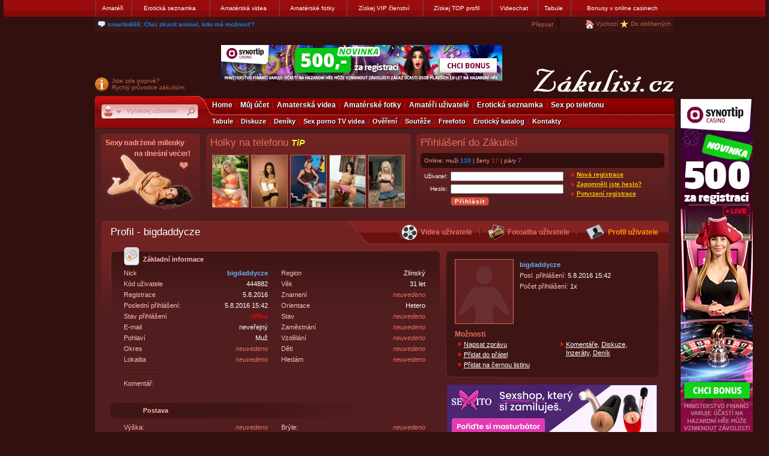

--- FILE ---
content_type: text/html; charset=UTF-8
request_url: https://www.zakulisi.cz/user-info.php?IdUser=444882
body_size: 7951
content:
<!DOCTYPE html PUBLIC "-//W3C//DTD XHTML 1.0 Transitional//EN" "http://www.w3.org/TR/xhtml1/DTD/xhtml1-transitional.dtd">
<html xmlns="http://www.w3.org/1999/xhtml" xml:lang="cs">
<head>
  <title>Zakulisi.cz - Uživatel - bigdaddycze</title>
  <meta http-equiv="content-language" content="cs" />
<meta http-equiv="content-type" content="text/html; charset=utf-8" />
<meta name="copyright" content="Zakulisi.cz, All rights reserved." />
<meta name="description" content="Diskuzní a seznamovací portál a zdarma videochat pro amatéry. Amatéři fotí amatérské fotky a amatérské videa. Seznamka a fotoseznamka. Zapojíte se do diskuzí, budete hodnotit amatérská videa, amatérské fotky a soutěžit o velké ceny." />
<meta name="keywords" content="videochat,webchat,konference,chat,amateri,amatéři,amaterske fotky,amaterska videa, seznamka,diskuze,videa,videoklipy,dvd filmy,amateurs,fotky,foto,nahota,holky,zdarma,filmy" />
<meta name="robots" content="index, follow" />
<meta name="document-type" content="Public" />
<meta name="document-rights" content="Public Domain" />
<meta name="document-distribution" content="Global" />
<meta name="document-rating" content="General" />
<meta name="document-state" content="Dynamic" />
<meta name="Cache-Control" content="Public" />
<meta name="reply-to" content="info(zavinac)zakulisi(tecka)cz" />
<meta name="Cache-Control" content="Public" />
<meta name="authors" content="Zakulisi.cz" />
<meta name="revisit-after" content="1 days" />

<base href="https://www.zakulisi.cz" />


<link href="https://www.zakulisi.cz/_css/pack.php?ver=54247" rel="stylesheet" type="text/css" media="screen"  />



<script type="text/javascript">
    var loggedIn = 0;
</script>



<script src="https://www.zakulisi.cz/_js/pack.php?ver=54247" type="text/javascript" charset="UTF-8"></script>

<script src="https://www.zakulisi.cz/_js/jquery.lightbox.js?ver=54247" type="text/javascript"></script>

<link href="/i/videojs-title-bar/videojs-title-bar.css" rel="stylesheet">
<link href="https://vjs.zencdn.net/5.10.4/video-js.css" rel="stylesheet">



<script src='https://www.google.com/recaptcha/api.js' type="text/javascript" async defer></script>
</head>
<body id="page">
    <div class="advertising-toolbar">
        <div class="inner">
            <div class="advertising-left">
                <div class="advertising-right">
                    
                    <!-- https://www.zakulisi.cz -->
                                    <table class="main" cellspacing="0" cellpadding="0" border="0">
                    <tr>
                        <td class="main">
                        	
                            <a href="https://www.zakulisi.cz/amateri/"  onclick="HttpRequest.getText('/toplink/paneldir.php?Id=12');return true;" title="" target="_self">Amatéři</a>
                        </td>
                        <td class="main">
                        	
                            <a href="https://www.zakulisi.cz/eroticka-seznamka.php"  onclick="HttpRequest.getText('/toplink/paneldir.php?Id=17');return true;" title="" target="_self">Erotická seznamka</a>
                        </td>
                        <td class="main">
                        	
                            <a href="https://www.zakulisi.cz/amaterska-videa.php"  onclick="HttpRequest.getText('/toplink/paneldir.php?Id=14');return true;" title="" target="_self">Amatérská videa</a>
                        </td>
                        <td class="main">
                        	
                            <a href="https://www.zakulisi.cz/amaterske-fotky.php"  onclick="HttpRequest.getText('/toplink/paneldir.php?Id=16');return true;" title="" target="_self">Amatérské fotky</a>
                        </td>
                        <td class="main">
                        	
                            <a href="https://www.zakulisi.cz/vip.php"  onclick="HttpRequest.getText('/toplink/paneldir.php?Id=32');return true;" title="" target="_self">Získej VIP členství</a>
                        </td>
                        <td class="main">
                        	
                            <a href="https://www.zakulisi.cz/topinfo.php"  onclick="HttpRequest.getText('/toplink/paneldir.php?Id=33');return true;" title="" target="_self">Získej TOP profil</a>
                        </td>
                        <td class="main">
                        	
                            <a href="https://www.zakulisi.cz/videochat-rooms.php"  onclick="HttpRequest.getText('/toplink/paneldir.php?Id=15');return true;" title="Sex chat, videochat" target="_self">Videochat</a>
                        </td>
                        <td class="main">
                        	
                            <a href="https://www.zakulisi.cz/tabule/"  onclick="HttpRequest.getText('/toplink/paneldir.php?Id=30');return true;" title="" target="_self">Tabule</a>
                        </td>
                        <td class="main">
                        	
                            <div class="menu">
                                <div>Bonusy v online casinech</div>
                                <ul class="hidden">
                                            <li class="odd" ><a href="https://www.zakulisi.cz/bonusy-zdarma-online-casino-synottip/pr223/" onclick="HttpRequest.getText('/toplink/redir.php?Id=56');return true;" target="_self" >Získej bonusy a tisíce v online casinech</a></li>
                                            <li class="even" ><a href="https://www.zakulisi.cz/online-casino-automaty-zdarma/pr215/" onclick="HttpRequest.getText('/toplink/redir.php?Id=53');return true;" target="_self" >Získej 500 Kč zdarma od SynotTip casina</a></li>
                                            <li class="odd" ><a href="https://www.zakulisi.cz/toplink/bcs3.php" onclick="HttpRequest.getText('/toplink/redir.php?Id=52');return true;" target="_blank" rel="nofollow">Bonus až 100 tisíc</a></li>
                                            <li class="last even" ><a href="https://www.zakulisi.cz/ceske-online-casino-kde-muzete-vyhrat-zadarmo/pr221/" onclick="HttpRequest.getText('/toplink/redir.php?Id=55');return true;" target="_self" >200 Kč do českého online casina BETOR</a></li>
                                </ul>
                            </div>
                        </td>
                    </tr>
                </table>

                    
                    <div id="text-toolbar">
                        <table cellspacing="0" cellpadding="0" border="0" width="100%">
                            <col width="21"/>
                            <col/>
                            <col width="50" align="right"/>
                            <col width="6"/>
                            <col width="10"/>
                            <col width="180" align="right"/>
                            <col width="6"/>
                            <tr>
                                <td><a href="/tabule/"><img src="https://www.zakulisi.cz/_face/spacer.gif" class="icon-text-toolbar-left" alt="" /></a></td>
                                <td class="text-toolbar-content" id="toolbar-board">
                                    
                                        <script type="text/javascript">
                                            var messages = [];
                                    
                                        messages.push({sex:'female', username: 'petrap4', user_id: '546112', age: '0', message: 'BDSM hratky a vasnivy sex.REAL diskretni schuzky.Praha ', phone: '776416920'});
                                    
                                        messages.push({sex:'male', username: 'rambo199', user_id: '554942', age: '0', message: 'Je mi 25. Hledám ženu z MB na seznámení. Soukromí respektuji. Napiš.', phone: ''});
                                    
                                        messages.push({sex:'male', username: 'smartin666', user_id: '242897', age: '24', message: 'Chci zkusit animal, kdo má možnosť?', phone: ''});
                                    
                                        messages.push({sex:'female', username: 'pojd_si_zaprcat', user_id: '545332', age: '0', message: 'Real sex u mě v BRNĚ. PIŠ NA MOBIL jen když se chceš vážně dnes sejít', phone: '732338988'});
                                    
                                        messages.push({sex:'male', username: 'jamajcanz', user_id: '134527', age: '39', message: 'Ahoj zazlobime celý den', phone: '736673740'});
                                    
                                        messages.push({sex:'female', username: 'martina05', user_id: '557764', age: '0', message: 'Erotická videa/fotečky/Sex chat/online milenka,máš zájem? napiš mi', phone: '602579939'});
                                    
                                        messages.push({sex:'female', username: 'majda99', user_id: '557541', age: '0', message: 'Ahoj, najde se tady chlap který údělá videjko nad fotem které mu pošlu', phone: ''});
                                    
                                        messages.push({sex:'male', username: 'janysek37', user_id: '299229', age: '38', message: 'Hodná milá žena která mne vykouří v autě?', phone: '776623222'});
                                    
                                        messages.push({sex:'male', username: 'lubbosp', user_id: '262670', age: '20', message: 'Bohumín a okolí hetere bi gay pravidelný sex', phone: ''});
                                    
                                        messages.push({sex:'male', username: 'prutt', user_id: '552771', age: '0', message: 'Hledám kohokoliv s gumovima hračkami nejlépe s gumovou pannou figuryno', phone: '602299367'});
                                    
                                            board.load(messages);
                                        </script>
                                    
                                </td>
                                <td class="text-toolbar-content-right pink"><a href="/tabule/?ac=manage" >Přepsat</a></td>
                                <td><img src="https://www.zakulisi.cz/_face/spacer.gif" class="icon-text-toolbar-right" alt="" /></td>
                                <td align="right"><img src="https://www.zakulisi.cz/_face/spacer.gif" class="icon-text-toolbar-left-empty" alt="" /></td>
                                <td class="text-toolbar-content-right">
                                    <img src="https://www.zakulisi.cz/_face/spacer.gif" class="icon-home" alt="" /> <a href="" onclick="setHomepage(this);return false;" class="tip tip-bottom tip-width-200" title="Po znovu otevření internetového prohlížeče bude otevřena stránka Zakulisi.cz">Výchozí</a>
                                    <img src="https://www.zakulisi.cz/_face/spacer.gif" class="icon-favorites" alt="" /> <a href="" rel="sidebar" onclick="return addFavorite(this,document.location.href,document.title);" class="tip tip-bottom tip-width-200" title="Adresu Zakulisi.cz pak budete moci otevřít z lišty vašeho prohlížeče">Do oblíbených</a>
                                </td>
                                <td><img src="https://www.zakulisi.cz/_face/spacer.gif" class="icon-text-toolbar-right" alt="" /></td>
                            </tr>
                        </table>
                    </div>
                </div>
            </div>
        </div>
    </div>


<div class="bubbleBox" id="bubbleBox"><div class="bubbleBoxInside" id="bubbleBoxInside"></div></div><div id="bubbleBoxShow"></div>
<div class="hidden" id="vipinfo">Tato funkce je dostupná pouze pro <span class="bold">VIP členy</span>. <a class="extraLight2c" href="/vip-info.php">Více info zde</a></div>
<span style="visibility:hidden"><a href="https://www.toplist.cz/stat/270089"><script language="JavaScript" type="text/javascript"><!-- document.write ('<img src="https://toplist.cz/dot.asp?id=270089&amp;http='+escape(document.referrer)+'&t='+escape(document.title)+'" width="1" height="1" border=0 alt="" />'); //--></script></a></span>
<noscript><img src="https://toplist.cz/dot.asp?id=270089" border="0" alt="" width="1" height="1" /></noscript>
 <div id="bodyFrame">
 <div class="loading"></div>
 <noscript><h3 class="center extra">Zapňete si prosím JavaScript, pro správnou funkčnost www stránek.</h3></noscript>
 <div id="pageFrame">
 <div id="pageFrame1">
 <div id="pageFrame2">
 
  
<div style="position:absolute;">
<div style="position:absolute;left:975px;top:115px;width:120px;">
<div class="center line-height16">












<a onclick="HttpRequest.getText('/toplink/clickrate.php?Id=179');return true;" href="/toplink/bcs11.php" rel="nofollow" target="_blank"><img src="https://www.zakulisi.cz/_face/promo/casinoarena/31/120x600_1.jpg" alt="" border="0" /></a>
<a class="extraLight2c" onclick="HttpRequest.getText('/toplink/clickrate.php?Id=179');return true;" href="/toplink/bcs11.php" rel="nofollow" target="_blank">Získej bonusy</a>

<br /><br />




<a onclick="HttpRequest.getText('/toplink/clickrate.php?Id=63');return true;" href="/vip.php" rel="nofollow"><img src="https://www.zakulisi.cz/_face/vip-promo2.gif" alt="" border="0" /></a>
<a class="extraLight2c" onclick="HttpRequest.getText('/toplink/clickrate.php?Id=63');return true;" href="/vip.php" rel="nofollow">Více zde</a>


<br /><br /><br /><a onclick="HttpRequest.getText('/toplink/clickrate.php?Id=70');return true;" href="/topinfo.php" rel="nofollow"><img src="https://www.zakulisi.cz/_face/top-promo2.gif" alt="" border="0" /></a>
<a class="extraLight2c" onclick="HttpRequest.getText('/toplink/clickrate.php?Id=70');return true;" href="/topinfo.php" rel="nofollow">Přidat body</a>
<br /><br /><br /><a onclick="HttpRequest.getText('/toplink/clickrate.php?Id=69');return true;" href="/tabule/" rel="nofollow"><img src="https://www.zakulisi.cz/_face/noticeboard-promo.gif" alt="" border="0" /></a>
<a class="extraLight2c" onclick="HttpRequest.getText('/toplink/clickrate.php?Id=69');return true;" href="/tabule/" rel="nofollow">Zobrazit tabuli</a>
<br /><br /><a onclick="HttpRequest.getText('/toplink/clickrate.php?Id=62');return true;" href="https://www.aaa-club.net/nabor-divek/cz/i450/?utm_source=zakulisi.cz&amp;utm_medium=banner&amp;utm_campaign=zakulisi.cz" rel="nofollow" target="_blank"><img src="https://www.zakulisi.cz/_face/promo/vip-club120x120.png" alt="" border="0" /></a>
<a class="extraLight2c" onclick="HttpRequest.getText('/toplink/clickrate.php?Id=62');return true;" href="https://www.aaa-club.net/nabor-divek/cz/i450/?utm_source=zakulisi.cz&amp;utm_medium=banner&amp;utm_campaign=zakulisi.cz" rel="nofollow" target="_blank">Práce pro dívky</a>

</div>
</div>
</div>

    <div class="header-content">
        <div class="logo-panel">
                 <div class="firt-time">
                    <span id="firt-time-inner">
                    <img class="icon-first-time-info" src="https://www.zakulisi.cz/_face/spacer.gif" alt=""/>
                    <a href="/pruvodce.php">Jste zde poprvé?<br />Rychlý průvodce zákulisím</a>
                    </span>
                 </div>
                 <div class="logo">
                    <a href="/"><img class="icon-site-logo" border="0" alt="zakulisi.cz" title="Zákulisí" src="https://www.zakulisi.cz/_face/spacer.gif" /></a>
                 </div>
                 
                 
                 <div class="banner">
				 	
					<a href="https://www.zakulisi.cz/toplink/bcs11.php" rel="nofollow" target="_blank"><img src="https://www.zakulisi.cz/_face/promo/casinoarena/31/468x60_1.jpg" alt="" border="0" /></a>
                                        
                                        
                    
                    
                    
                 </div>
                 
                 
                 <div class="clearfix"></div>
        </div>
            <div id="main-menu">
        <div class="inner">
            <div class="search">
                        <div class="search-box">
                        <div id="search-type"><img src="https://www.zakulisi.cz/_face/spacer.gif" width="28" height="25" alt="" />
                            <div id="search-popup" class="hidden">
                                <ul>
                                    <li class="last"><a href="javascript: $('#search-popup').addClass('hidden'); void(0)">Uživatelé</a></li>
                                </ul>
                            </div>
                        </div>
                        <input type="text" name="Str" id="search-query" />
                        
                        <script type="text/javascript">
                        var newAttr = document.createAttribute("autocomplete");
                        newAttr.nodeValue = "off"
                        document.getElementById("search-query").setAttributeNode(newAttr);                         
                        </script>
                        
                        </div>
            </div>
            <div class="menu-content">
                <div class="line1">
                    <ul>
                        <li class="first"><span><a href="/home.php">Home</a></span></li>
                        <li><span><a href="/profile.php">Můj účet</a></span></li>
                        <li><span><a href="/amaterska-videa.php">Amaterská videa</a></span></li>
                        <li><span><a href="/amaterske-fotky.php">Amatérské fotky</a></span></li>
                        <li><span><a href="/amateri/">Amatéři uživatelé</a></span></li>
                        <li><span><a href="/eroticka-seznamka.php">Erotická seznamka</a></span></li>
                        <li><span><a href="/sex-po-telefonu.php" onclick="HttpRequest.getText('/toplink/clickrate.php?Id=186');return true;">Sex po telefonu</a></span></li>
                        
                    </ul>
                </div>
            </div>
            <div class="line2">
                <ul>
                        <li class="first"><a href="/tabule/">Tabule</a></li>
                        <li><a href="/forum-eroticka-diskuze.php">Diskuze</a></li>
                        <li><a href="/users-diary.php">Deníky</a></li>
                        <li><a href="/sex-porno-tv-videa/">Sex porno TV videa</a></li>
                        <li><a href="/certifikace.php">Ověření</a></li>
                        <li><a href="/souteze.php">Soutěže</a></li>
                        <li><a href="/freefoto/">Freefoto</a></li>
                        <li><span><a href="/eroticky-katalog/">Erotický katalog</a></span></li>
                        
                        <li><span><a href="/kontakt.php">Kontakty</a></span></li>
                </ul>
            </div>
            <div class="clear"></div>
        </div>
    </div>

        
        <div class="adv-box">
            <div class="float-left frameNews">
                <div class="in">    <div class="frameBox3">
     <div>
     
     
     <a class="pink" href="http://www.aaa-club.net/?utm_source=zakulisi.cz&amp;utm_medium=banner&amp;utm_campaign=zakulisi.cz" target="_blank" title="Night club Praha" rel="nofollow"><img src="https://www.zakulisi.cz/_face/reklama/aclub/aclub1.gif" alt="" border="0" /></a>
     
     
     
     
     
     </div>
    </div>
</div>
            </div>
            <div class="float-left frameMainTopInfoBox">
                <div class="in">
        <div class="adv-panel">
            <div class="adv-panel-inner">
                  
                  <div class="title"><a class="pink" nofollow onmousedown="HttpRequest.getText('/toplink/clickrate.php?Id=185');return true;" href="/sex-po-telefonu.php" target="_self">Holky na telefonu <em><span class="text14px" style="color:#FDFF1F;font-weight:bold;">TiP</span></em></a></div>
                  
                  
                  <div>
                  
                  
                  <table>
                  <tr>
                  
                   <td><a nofollow onmousedown="HttpRequest.getText('/toplink/clickrate.php?Id=185');return true;" href="/sex-po-telefonu.php" target="_self"><img class="imgBorder" src="https://i.zakulisi.cz/_storefiles/sexpotelefonu/1/sex-po-telefonu-0002.jpg" alt="foto" title=" Sex po telefonu" width="59" height="86" border="0" /></a></td>
                  
                   <td><a nofollow onmousedown="HttpRequest.getText('/toplink/clickrate.php?Id=185');return true;" href="/sex-po-telefonu.php" target="_self"><img class="imgBorder" src="https://i.zakulisi.cz/_storefiles/sexpotelefonu/1/sex-po-telefonu-0005.jpg" alt="foto" title=" Sex po telefonu" width="59" height="86" border="0" /></a></td>
                  
                   <td><a nofollow onmousedown="HttpRequest.getText('/toplink/clickrate.php?Id=185');return true;" href="/sex-po-telefonu.php" target="_self"><img class="imgBorder" src="https://i.zakulisi.cz/_storefiles/sexpotelefonu/1/sex-po-telefonu-0006.jpg" alt="foto" title=" Sex po telefonu" width="59" height="86" border="0" /></a></td>
                  
                   <td><a nofollow onmousedown="HttpRequest.getText('/toplink/clickrate.php?Id=185');return true;" href="/sex-po-telefonu.php" target="_self"><img class="imgBorder" src="https://i.zakulisi.cz/_storefiles/sexpotelefonu/1/sex-po-telefonu-0001.jpg" alt="foto" title=" Sex po telefonu" width="59" height="86" border="0" /></a></td>
                  
                   <td><a nofollow onmousedown="HttpRequest.getText('/toplink/clickrate.php?Id=185');return true;" href="/sex-po-telefonu.php" target="_self"><img class="imgBorder" src="https://i.zakulisi.cz/_storefiles/sexpotelefonu/1/sex-po-telefonu-0003.jpg" alt="foto" title=" Sex po telefonu" width="59" height="86" border="0" /></a></td>
                  
                  </tr>
                  </table>
                  
                  
                  </div>
                  
            </div>
        </div>
</div>
            </div>
            <div class="float-left frameLogin">
               <div class="in">                        <div class="adv-panel">
                            <div class="adv-panel-inner">

                                
                                    <div class="title pink">Přihlášení do Zákulisí</div>
                                
                                    <div class="rounded-dark-red">
                                        <div class="rounded-top"><div></div></div>
                                        <div class="rounded-content pink2">
                                            <div class="float-left">
                                                Online: muži <span class="male">110</span> | ženy <span class="female">17</span> | páry <span class="group">7</span>
                                            </div>
                                            
                                            <div class="clear"></div>
                                        </div>
                                        <div class="rounded-bottom"><div></div></div>
                                    </div>

                                

                                    <table>
                                        <tr>
                                            <td>
                                                <form action="/home.php" method="post" id="frm-login-form">
                                                    <input type="hidden" name="manual" value="1" />
                                                    <table>
                                                    <tr>
                                                        <th><label class="tip tip-left" title="Zadejte uživatelské jméno, které jste si nastavili při registraci." for="frmform-UserNick">Uživatel:</label></th>
                                                        <td><input type="text" class="text" name="UserNick" id="frmform-UserNick" value="" /></td>
                                                    </tr>
                                                    <tr>
                                                        <th><label class="tip tip-left" title="Zadejte heslo, které jste si nastavili při registraci u vašeho uživatelského jména." for="frmform-UserPwd">Heslo:</label></th>
                                                        <td><input type="password" class="text" name="UserPwd" id="frmform-UserPwd" value="" /></td>
                                                    </tr>
                                                    <tr>
                                                        <th>&nbsp;</th>
                                                        <td><input type="submit" class="button" name="LoginSubmit" id="frmform-LoginSubmit" value="Přihlásit" /></td>
                                                    </tr>
                                                    </table>
                                                </form>

                                            </td>
                                            <td class="top">
                                                <div id="login-box">
                                                    <div class="box">
                                                        <div class="links">
                                                          <ul>
                                                            <li><a target="_top" href="/registrace.php">Nová registrace</a></li>
                                                            <li><a target="_top" href="/out-bill.php">Zapomněli jste heslo?</a></li>
                                                            <li><a target="_top" href="/auth.php">Potvrzení registrace</a></li>
                                                          </ul>  
                                                        </div>
                                                    </div>
                                                </div>
                                            </td>
                                        </tr>
                                    </table>


                                
                            </div>
                        </div>
</div>
            </div>
            <div class="clear"></div>
        </div>
        
        
    </div>

  <div id="pageInside">
     

<div class="flat_frame">
<div class="bg_pmain">
 <div class="lt_pmain"><div class="title_udetail"><a href="/user-info.php?IdUser=444882">Profil - bigdaddycze</a></div></div>
 <div class="rt_pmain">
 <table border="0" cellpadding="0" cellspacing="0">
 <tr>
  <td>
  
  <img class="ic_sub" onmousemove="bubbleBox.getMouse(event)" onmouseover="bubbleBox.showRelatedTitle('<b>Uživatel zatím žádná videa nezveřejnil.</b>', '2')" onmouseout="bubbleBox.hideTitle()" src="/_face/img2/icon_video_m.gif" alt="Videa" border="0" />
  
  </td>
  <td class="link">
   
   <span class="a_disabled pink" onmousemove="bubbleBox.getMouse(event)" onmouseover="bubbleBox.showRelatedTitle('<b>Uživatel zatím žádná videa nezveřejnil.</b>', '2')" onmouseout="bubbleBox.hideTitle()">Videa uživatele</span>
   
  </td>
  <td class="menu_p_sep"><div></div></td>
  <td>
  
  <img class="ic_sub" onmousemove="bubbleBox.getMouse(event)" onmouseover="bubbleBox.showRelatedTitle('<b>Uživatel zatím žádná fotoalba nezveřejnil.</b>', '2')" onmouseout="bubbleBox.hideTitle()" src="/_face/img2/icon_photo_m.gif" alt="Fotoalba" border="0" />
  
  </td>
  <td class="link">
  
  <span class="a_disabled pink" onmousemove="bubbleBox.getMouse(event)" onmouseover="bubbleBox.showRelatedTitle('<b>Uživatel zatím žádná fotoalba nezveřejnil.</b>', '2')" onmouseout="bubbleBox.hideTitle()">Fotoalba uživatele</span>
  
  </td>
  <td class="menu_p_sep"><div></div></td>
  <td><a href="/user-info.php?IdUser=444882"><img class="ic_sub" onmouseover="setHoverExtra('detail_link_profile')" onmouseout="unsetHoverExtra('detail_link_profile')" src="/_face/img2/icon_profile_m.gif" alt="Profil" title="Profil uživatele" border="0" /></a></td>
  <td class="extra"><a id="detail_link_profile" href="/user-info.php?IdUser=444882">Profil uživatele</a></td>
 </tr>
 </table> 
 </div>
</div>


<div class="insideCellFlat bgCell">
<div class="bodyCell_udetail text11px">
<div class="float-left" style="width:548px;">


 
<div class="bg_p1">
<div class="box_udetail">
<div class="icon_p_bi_frame"><div class="icon_p_bi"></div></div>
<h3 class="info_basicinfo pink3Extra">Základní informace</h3>
<div class="p1_lt_udetail">
<table width="240" border="0" cellpadding="0" cellspacing="0">
<tr><td class="pink3">Nick</td><td class="right color-sex1 bold">bigdaddycze</td></tr>
<tr><td class="pink3">Kód uživatele</td><td class="right">444882</td></tr>
<tr><td class="pink3">Registrace</td><td class="right">5.8.2016</td></tr>
<tr><td class="pink3">Poslední přihlášení:</td><td class="right">5.8.2016 15:42</td></tr>
<tr><td class="pink3">Stav přihlášení</td><td class="right"><span class="red2">offline</span></td></tr>
<tr><td class="pink3">E-mail</td><td class="right">neveřejný</td></tr>
<tr><td class="pink3">Pohlaví</td><td class="right">Muž</td></tr>
<tr><td class="pink3">Okres</td><td class="right"><em class="pink">neuvedeno</em></td></tr>
<tr><td class="pink3">Lokalita</td><td class="right"><em class="pink">neuvedeno</em></td></tr>
</table>
</div>
<div>
<table width="240" border="0" cellpadding="0" cellspacing="0">
<tr><td class="pink3">Region</td><td class="right">Zlínský</td></tr>
<tr><td class="pink3">Věk</td><td class="right">31 let</td></tr>
<tr><td class="pink3">Znamení</td><td class="right"><em class="pink">neuvedeno</em></td></tr>
<tr><td class="pink3">Orientace</td><td class="right">Hetero</td></tr>
<tr><td class="pink3">Stav</td><td class="right"><em class="pink">neuvedeno</em></td></tr>
<tr><td class="pink3">Zaměstnání</td><td class="right"><em class="pink">neuvedeno</em></td></tr>
<tr><td class="pink3">Vzdělání</td><td class="right"><em class="pink">neuvedeno</em></td></tr>
<tr><td class="pink3">Děti</td><td class="right"><em class="pink">neuvedeno</em></td></tr>
<tr><td class="pink3">Hledám</td><td class="right"><em class="pink">neuvedeno</em></td></tr>
</table>
</div>

<div class="line-height18">
<div class="clear"></div><div class="line_gradient"></div>
<div class="pink3">Komentář:</div>
<p></p>
</div>
 
</div>
</div>


<br/><br/>
<div class="bg_p_title pink3Extra"><h3>Postava</h3></div>
<div class="box_udetail_frame">
<div class="box_udetail">
<div class="p1_lt_udetail">
<table width="240" border="0" cellpadding="0" cellspacing="0">
<tr><td class="pink3">Výška:</td><td class="right"><em class="pink">neuvedeno</em></td></tr>
<tr><td class="pink3">Váha:</td><td class="right"><em class="pink">neuvedeno</em></td></tr>
<tr><td class="pink3">Postava::</td><td class="right"><em class="pink">neuvedeno</em></td></tr>
<tr><td class="pink3">Barva očí:</td><td class="right"><em class="pink">neuvedeno</em></td></tr>
<tr><td class="pink3">Barva vlasů:</td><td class="right"><em class="pink">neuvedeno</em></td></tr>
</table>
</div>
<div>
<table width="240" border="0" cellpadding="0" cellspacing="0">
<tr><td class="pink3">Brýle:</td><td class="right"><em class="pink">neuvedeno</em></td></tr>
<tr><td class="pink3">Vousy:</td><td class="right"><em class="pink">neuvedeno</em></td></tr>
<tr><td class="pink3">Délka vlasů:</td><td class="right"><em class="pink">neuvedeno</em></td></tr>
<tr><td class="pink3">Míry:</td><td class="right"><em class="pink">neuvedeno</em></td></tr>
</table>
</div>
<div class="clear"></div><div class="line_gradient"></div>

<div class="line-height18">
<div class="pink3">Komentář k mé postavě:</div>
<p></p>
</div>
</div>
</div>


<br/><br/>
<div class="bg_p_title pink3Extra"><h3>Statistiky</h3></div>
<div class="box_udetail">
<div class="p1_lt_udetail">
<table width="240" border="0" cellpadding="0" cellspacing="0">
<tr><td class="pink3">Veřejných fotoalb / fotek:</td><td class="right"><span class="pink">0</span> / <span class="pink">0</span></td></tr>
<tr><td class="pink3">Veřejných videí:</td><td class="right"><span class="pink">0</span></td></tr>
<tr><td class="pink3">Vložených komentářů:</td><td class="right"><span class="pink">0</span></td></tr>
<tr><td class="pink3">Vložených inzerátů:</td><td class="right"><span class="pink">0</span></td></tr>
<tr><td class="pink3">Vložených diskusních příspěvků:</td><td class="right"><span class="pink">0</span></td></tr>
<tr><td class="pink3">Vložených poznámek v deníku:</td><td class="right"><span class="pink">0</span></td></tr>
</table>
</div>
<div>
<table width="240" border="0" cellpadding="0" cellspacing="0">
<tr><td class="pink3 right line-height16">Průměrné&nbsp;<br/>hodnocení fotoalb:</td><td class="right line-height16"><span class="pink">0</span> / <span class="pink">0</span><br/>(dal / dostal)</td></tr>
<tr><td class="pink3 right line-height16">Průměrné&nbsp;<br/>hodnocení videí:</td><td class="right line-height16"><span class="pink">0</span> / <span class="pink">0</span><br/>(dal / dostal)</td></tr>
<tr><td class="pink3 right">Zobrazení profilu:</td><td class="right">1986x</td></tr>
</table>
</div>
</div>












</div>
<div class="float-right">

<div class="bg_up_top2"></div>
<div class="bg_up_top">
<div class="bg_up_bottom">
<div class="bg_up">
<div class="bg_up_in">
 
 <div>
  <a href="/user-info.php?IdUser=444882"><img class="float-left img_uIcon_none imgBorder" src="https://i3.zakulisi.cz/icon-none2-96x106.png" border="0" alt="ikona" /></a>
  <p class="line-height18 float-left">
   <span class="color-sex1 bold">bigdaddycze</span>
   <br/>
   
   
   
   <span class="pink3">Posl. přihlášení: </span>5.8.2016 15:42<br/>
   
   
   
   
   
   <span class="pink3">Počet přihlášení:</span> 1x<br/>
   
   
   <span></span><br/>
  </p>
  <div class="clear"></div>
 </div> 
 
 <div class="pink text12px bold clear">Možnosti</div>
 <div class="line-height link2">
 <div class="float-left" style="width:170px;">
  <ul class="list_up">
   <li><a href="/profile-message.write.php?actmsg=nick&amp;Nick=bigdaddycze">Napsat zprávu</a></li>
   <li><a href="/profile-friend.php?ac=add_friend&amp;IdFriend=444882">Přidat do přátel</a></li>
   <li><a href="/profile-user.php?ac=blacklist&amp;Fill=1&amp;Nick=bigdaddycze">Přidat na černou listinu</a></li>  
  </ul>
 </div>
 <div class="float-left" style="width:152px;">
  <ul class="list_up">
   <li>
    
    <a href="/user-info.php?IdUser=444882&amp;ac=comment">Komentáře</a>, 
    <a href="/user-info.php?IdUser=444882&amp;ac=forum">Diskuze</a>, 
    <a href="/user-info.php?IdUser=444882&amp;ac=meet">Inzeráty</a>,
    <a href="/user-info.php?IdUser=444882&amp;ac=diary">Deník</a> 
   </li>
  </ul>
 </div>
 <div class="clear"></div>
 <div class="user-toolbox-icon">
  
  
  
 </div>
 </div> 
 
</div>
</div>
</div>
</div>
<div class="bg_up_bottom2"></div>


<br/>


<a href="https://www.zakulisi.cz/toplink/st.php" target="_blank" rel="nofollow"><img class="auto" src="https://www.zakulisi.cz/_face/promo/sexito/01/350x90_1.png" alt="sexito.cz" border="0" /></a>








<br/>









<div class="bg_p2">
 <h3 class="pink">Přátelé</h3>
 <div class="bg_p2_in">
  
  
   
  
   
   <div class="p2_friends_lt p2_friends float-left">
    <p class="nick"><a class="color-sex2 bold" href="/user-info.php?IdUser=306306">martule1994</a></p>
    <a href="/user-info.php?IdUser=306306">
     <img class="float-left imgBorder" src="https://i3.zakulisi.cz/3/0/6/3/306306-1d7xieup9l0vw-fix-40-50-95-1.jpg" alt="Ikona" border="0" />
    </a>
    <p class="note text10px"></p>
   </div>
   
   
   
  
  
   
  
   <div class="float-left p2_friends">
    <p class="nick"><a class="color-sex2 bold" href="/user-info.php?IdUser=426726">barunkaxxl</a></p>
    <a href="/user-info.php?IdUser=426726">
     <img class="float-left imgBorder" src="https://i3.zakulisi.cz/icon-none2-40x50.png" alt="Ikona" border="0" />
    </a>
    <p class="note text10px"></p>
   </div>
   
   
   
  
  
   
  
   
   <div class="p2_friends_lt p2_friends float-left">
    <p class="nick"><a class="color-sex3 bold" href="/user-info.php?IdUser=422243">trpelivy</a></p>
    <a href="/user-info.php?IdUser=422243">
     <img class="float-left imgBorder" src="https://i3.zakulisi.cz/4/2/2/2/422243-jrlm459wpe4mb-fix-40-50-95-1.jpg" alt="Ikona" border="0" />
    </a>
    <p class="note text10px"></p>
   </div>
   
   
   
  
  
   
  
   <div class="float-left p2_friends">
    <p class="nick"><a class="color-sex2 bold" href="/user-info.php?IdUser=344376">anikaaa</a></p>
    <a href="/user-info.php?IdUser=344376">
     <img class="float-left imgBorder" src="https://i3.zakulisi.cz/3/4/4/3/344376-jzym42id6zzgl-fix-40-50-95-1.jpg" alt="Ikona" border="0" />
    </a>
    <p class="note text10px"></p>
   </div>
   
   
   
  
  
   
   <div id="p2_friends_box" class="noscreen">
   
  
   
   <div class="p2_friends_lt p2_friends float-left">
    <p class="nick"><a class="color-sex2 bold" href="/user-info.php?IdUser=288932">vanilkasexy</a></p>
    <a href="/user-info.php?IdUser=288932">
     <img class="float-left imgBorder" src="https://i3.zakulisi.cz/2/8/8/9/288932-g1szr9g1af9pt-fix-40-50-95-1.jpg" alt="Ikona" border="0" />
    </a>
    <p class="note text10px"></p>
   </div>
   
   
   
  
  
   
  
   <div class="float-left p2_friends">
    <p class="nick"><a class="color-sex2 bold" href="/user-info.php?IdUser=444580">rebel_kka</a></p>
    <a href="/user-info.php?IdUser=444580">
     <img class="float-left imgBorder" src="https://i3.zakulisi.cz/icon-none2-40x50.png" alt="Ikona" border="0" />
    </a>
    <p class="note text10px"></p>
   </div>
   
   
   
  
  
   
  
   
   <div class="p2_friends_lt p2_friends float-left">
    <p class="nick"><a class="color-sex2 bold" href="/user-info.php?IdUser=166542">paja156</a></p>
    <a href="/user-info.php?IdUser=166542">
     <img class="float-left imgBorder" src="https://i3.zakulisi.cz/1/6/6/5/166542-493c3929eb97e-fix-40-50-95-1.jpg" alt="Ikona" border="0" />
    </a>
    <p class="note text10px"></p>
   </div>
   
   
   
  
  
   
  
   <div class="float-left p2_friends">
    <p class="nick"><a class="color-sex2 bold" href="/user-info.php?IdUser=265508">skullcandy</a></p>
    <a href="/user-info.php?IdUser=265508">
     <img class="float-left imgBorder" src="https://i3.zakulisi.cz/2/6/5/5/265508-wj7o0h1dbopk4-fix-40-50-95-1.jpg" alt="Ikona" border="0" />
    </a>
    <p class="note text10px"></p>
   </div>
   
   
   
  
  
   
  
   
   <div class="p2_friends_lt p2_friends float-left">
    <p class="nick"><a class="color-sex2 bold" href="/user-info.php?IdUser=276017">kitty_deluxe</a></p>
    <a href="/user-info.php?IdUser=276017">
     <img class="float-left imgBorder" src="https://i3.zakulisi.cz/2/7/6/0/276017-3k87q2jgps9su-fix-40-50-95-1.jpg" alt="Ikona" border="0" />
    </a>
    <p class="note text10px"></p>
   </div>
   
   
   
  
  
   
  
   <div class="float-left p2_friends">
    <p class="nick"><a class="color-sex2 bold" href="/user-info.php?IdUser=339222">facekiss</a></p>
    <a href="/user-info.php?IdUser=339222">
     <img class="float-left imgBorder" src="https://i3.zakulisi.cz/3/3/9/2/339222-x55opc3tgc70b-fix-40-50-95-1.jpg" alt="Ikona" border="0" />
    </a>
    <p class="note text10px"></p>
   </div>
   
   
   
  
  
   
  
   
   <div class="p2_friends_lt p2_friends float-left">
    <p class="nick"><a class="color-sex2 bold" href="/user-info.php?IdUser=312799">nikusek</a></p>
    <a href="/user-info.php?IdUser=312799">
     <img class="float-left imgBorder" src="https://i3.zakulisi.cz/3/1/2/7/312799-esifevvy9jbfu-fix-40-50-95-1.jpg" alt="Ikona" border="0" />
    </a>
    <p class="note text10px"></p>
   </div>
   
   
   
  
  
   
  
   <div class="float-left p2_friends">
    <p class="nick"><a class="color-sex2 bold" href="/user-info.php?IdUser=430914">evikundicka</a></p>
    <a href="/user-info.php?IdUser=430914">
     <img class="float-left imgBorder" src="https://i3.zakulisi.cz/4/3/0/9/430914-vh26v8bp88w30-fix-40-50-95-1.jpg" alt="Ikona" border="0" />
    </a>
    <p class="note text10px"></p>
   </div>
   
   
   
  
  
   
  
   
   <div class="p2_friends_lt p2_friends float-left">
    <p class="nick"><a class="color-sex2 bold" href="/user-info.php?IdUser=159146">verus89</a></p>
    <a href="/user-info.php?IdUser=159146">
     <img class="float-left imgBorder" src="https://i3.zakulisi.cz/icon-none2-40x50.png" alt="Ikona" border="0" />
    </a>
    <p class="note text10px"></p>
   </div>
   
   
   </div>
   <div class="right clear">
    <a id="p2_friends_box_link_set" class="cursor extraLight2c" onclick="unsetScreen('p2_friends_box_link_set');setScreen('p2_friends_box', 'p2_friends_box_link_unset')">Další přátelé</a>
    <a id="p2_friends_box_link_unset" class="cursor extraLight2c noscreen" onclick="unsetScreen('p2_friends_box_link_unset', 'p2_friends_box');setScreen('p2_friends_box_link_set')">Skrýt přátele</a>&nbsp;&nbsp;
   </div>
   
   
  
  <div class="clear"></div> 
</div>
</div>







<br/>








<div>
<a class="tip" onclick="HttpRequest.getText('/toplink/clickrate.php?Id=150');return true;" href="/toplink/bcs11.php" rel="nofollow" target="_blank"><img class="auto" src="https://www.zakulisi.cz/_face/promo/casinoarena/31/350x90_1.jpg" alt="" border="0" /></a>
</div>






</div>
<div class="clear"></div>




</div>
</div>
</div>

  

  </div>
  <div id="footerFrame"></div>
 </div><!-- pageFrame2 /-->
 </div><!-- pageFrame1 /-->
 
<div class="footer_backlink backlink">
<script language="JavaScript" type="text/javascript">
<!--
document.write('<img src="https://toplist.cz/dot.asp?id=270089&amp;http='+escape(document.referrer)+'&amp;t='+escape(document.title)+
'" width="1" height="1" border="0" alt="" />');
//--></script><noscript><img src="https://toplist.cz/dot.asp?id=270089" border="0"
alt="" width="1" height="1" /></noscript>
</div>
 </div><!-- pageFrame /-->
 </div><!-- bodyFrame /-->




<script async src="https://www.googletagmanager.com/gtag/js?id=UA-745959-1"></script>
<script type="text/javascript">
  window.dataLayer = window.dataLayer || [];
  function gtag(){dataLayer.push(arguments);}
  gtag('js', new Date());
  gtag('config', 'UA-745959-1');
</script>
</body>
</html>
